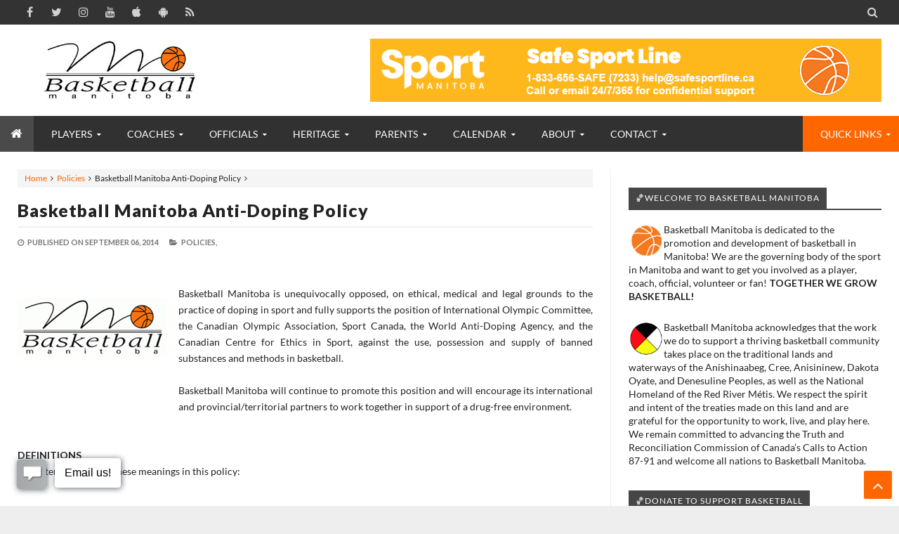

--- FILE ---
content_type: text/javascript; charset=UTF-8
request_url: https://www.basketballmanitoba.ca/feeds/posts/summary?max-results=0&alt=json-in-script&callback=random
body_size: 2145
content:
// API callback
random({"version":"1.0","encoding":"UTF-8","feed":{"xmlns":"http://www.w3.org/2005/Atom","xmlns$openSearch":"http://a9.com/-/spec/opensearchrss/1.0/","xmlns$blogger":"http://schemas.google.com/blogger/2008","xmlns$georss":"http://www.georss.org/georss","xmlns$gd":"http://schemas.google.com/g/2005","xmlns$thr":"http://purl.org/syndication/thread/1.0","id":{"$t":"tag:blogger.com,1999:blog-1603844677719948808"},"updated":{"$t":"2026-01-18T20:48:51.183-06:00"},"category":[{"term":"Headlines"},{"term":"Scoreboard"},{"term":"Player Camps"},{"term":"Coach Blog"},{"term":"Commitments"},{"term":"Club Tryouts"},{"term":"Coach"},{"term":"MCAC"},{"term":"Referee"},{"term":"3x3 Basketball"},{"term":"Club Tournaments"},{"term":"Wesmen"},{"term":"Provincial Team"},{"term":"WMBA"},{"term":"Hall of Fame"},{"term":"Bisons"},{"term":"Winnipeg Sea Bears"},{"term":"BasketballLeagues"},{"term":"Bobcats"},{"term":"Team Toba Member"},{"term":"Charitable Causes"},{"term":"Top 10"},{"term":"Basketball Manitoba Podcast"},{"term":"Employment"},{"term":"Emily Potter"},{"term":"MABO"},{"term":"Parents"},{"term":"Coronavirus"},{"term":"Peg City Basketball"},{"term":"Professional Commitments"},{"term":"Basketball Manitoba Awards"},{"term":"Super Coaches Clinic"},{"term":"Junior High Basketball Championships"},{"term":"National Coaches Certification Program"},{"term":"In Memoriam"},{"term":"High Performance Camps"},{"term":"Targeted Athlete Program"},{"term":"Return Approved Program"},{"term":"Past Provincial Team Player Profiles"},{"term":"Wheelchair Basketball"},{"term":"CANCELLED EVENT"},{"term":"Fundraising \u0026 Grants"},{"term":"Policies"},{"term":"Centre for Performance"},{"term":"Club Basketball Championships"},{"term":"NABA-FBA"},{"term":"WomenToWatchGrant"},{"term":"Chad Posthumus"},{"term":"ClubDirectory"},{"term":"Game of Runs"},{"term":"Payment"},{"term":"MASRC"},{"term":"JrNBA"},{"term":"About"},{"term":"Niyah Becker"},{"term":"Annual General Meeting"},{"term":"Concussions"},{"term":"Manitoba Games"},{"term":"CEBL"},{"term":"Club Basketball"},{"term":"Scholarships"},{"term":"Adult Basketball"},{"term":"Harlem Globetrotters"},{"term":"Hoops from the Heart"},{"term":"Services Hidden"},{"term":"Canada Games"},{"term":"Emmanuel Akot"},{"term":"Resource Library"},{"term":"CTV Sportstar"},{"term":"CoachingVideos"},{"term":"National Championships"},{"term":"Off The Rim"},{"term":"Balling for the Cure"},{"term":"Keylyn Filewich"},{"term":"Ndinawe"},{"term":"WYBA"},{"term":"Erfan Nasajpour"},{"term":"Programs"},{"term":"Provincial Team Coach Bios"},{"term":"Special Olympics"},{"term":"AdultBasketball"},{"term":"Feature"},{"term":"Kyanna Giles"},{"term":"SafeSport"},{"term":" Hall of Fame"},{"term":"Junior Officials Development Program"},{"term":"Past Provncial Team Coach Biographies"},{"term":"Hoop It Up"},{"term":"How To"},{"term":"Kirby Schepp"},{"term":"Raizel Guinto"},{"term":"Recycling Program"},{"term":"SWISH Basketball"},{"term":"Stronger Team"},{"term":"Call a Foul on Cancer"},{"term":"Coaching"},{"term":"Licence Plate"},{"term":"Graham Bodnar"},{"term":"Yad Sloof Lirpa"},{"term":"Basketball Manitoba Video Collections"},{"term":"Dave Love"},{"term":"Insurance"},{"term":"Ben Miller"},{"term":"Keith Omoerah"},{"term":"LTAD"},{"term":"NBA"},{"term":"Services"},{"term":"Simon Hildebrandt"},{"term":"Todd MacCulloch Hoops School"},{"term":"Archives"},{"term":"Daniel Sackey"},{"term":"Jarred Ogungbemi-Jackson"},{"term":"Outdoor"},{"term":"Qualico Training Centre"},{"term":"Tanah Becker"},{"term":"WAAY"},{"term":"100 Basketballs"},{"term":"BMA-Past-Recipients"},{"term":"Basketball Coach School"},{"term":"Canada West Mens Basketball Tournament"},{"term":"Downloads"},{"term":"Kerri Kuzbyt"},{"term":"March Madness"},{"term":"Nutrition"},{"term":"Team Toba Financial Support"},{"term":"Video of the Week"},{"term":"WomenInBasketball"},{"term":"Coach Clues"},{"term":"James Wagner"},{"term":"Junior Academy"},{"term":"Justus Alleyn"},{"term":"Keneca Pingue-Giles"},{"term":"Kyler Filewich"},{"term":"NAIG"},{"term":"Nothin' But Nets"},{"term":"Provincial Team Profiles"},{"term":"Ramogi Nyagudi"},{"term":"Team Toba Overview"},{"term":"Breaking Barriers Basketball League"},{"term":"Dan Ninham Clinics"},{"term":"Jr NBA Global Championships"},{"term":"NCCP Coach Bios"},{"term":"AJ Basi"},{"term":"Basketball Skill Posters"},{"term":"Break"},{"term":"Brendan Amoyaw"},{"term":"Championships Series"},{"term":"Get Involved"},{"term":"McDole's Gym"},{"term":"School Ambassador Program"},{"term":"Spring Feature"},{"term":"WWBL"},{"term":"Basketball Rules"},{"term":"Canada Basketball Verified"},{"term":"Canada Games Sport for Life Centre"},{"term":"FIBA"},{"term":"Life of Peg Basketball"},{"term":"MBL"},{"term":"Minor Officials"},{"term":"NXT GEN Hoops"},{"term":"Partners"},{"term":"Respect in Sport"},{"term":"Sponsors"},{"term":"Store"},{"term":"Adrianna Proulx"},{"term":"Black History Month"},{"term":"Canada Deaf Games"},{"term":"Cheryl Jean-Paul"},{"term":"History"},{"term":"Izzi Fust"},{"term":"Kaj Willms"},{"term":"LiveBasketball.ca"},{"term":"Malik Irwin"},{"term":"Manitoba Tryouts"},{"term":"Mason Kraus"},{"term":"Special Events"},{"term":"Basketball For All"},{"term":"Basketball Manitoba"},{"term":"Board of Directors"},{"term":"Claire Signatovich"},{"term":"Future Stars"},{"term":"I Want to Play"},{"term":"IFTTT"},{"term":"Kai Becker"},{"term":"MABOref.com"},{"term":"Member Associations"},{"term":"Mike Raimbault"},{"term":"Players"},{"term":"See You On The Court Campaign"},{"term":"Staff"},{"term":"SunUp Basketball"},{"term":"Targeted Athlete Strategy"},{"term":"World Police Fire Games"},{"term":"eSports"}],"title":{"type":"text","$t":"Basketball Manitoba"},"subtitle":{"type":"html","$t":"Together We Grow Basketball.  Basketball Manitoba is dedicated to the promotion and development of basketball in Manitoba!  We are the Provincial Sport Governing Body for basketball in the province of Manitoba and ensure that all Manitobans have access to the programs run by the association and that the game of basketball is enjoyed by as many people as possible!"},"link":[{"rel":"http://schemas.google.com/g/2005#feed","type":"application/atom+xml","href":"https:\/\/www.basketballmanitoba.ca\/feeds\/posts\/summary"},{"rel":"self","type":"application/atom+xml","href":"https:\/\/www.blogger.com\/feeds\/1603844677719948808\/posts\/summary?alt=json-in-script\u0026max-results=0"},{"rel":"alternate","type":"text/html","href":"https:\/\/www.basketballmanitoba.ca\/"},{"rel":"hub","href":"http://pubsubhubbub.appspot.com/"}],"author":[{"name":{"$t":"Unknown"},"email":{"$t":"noreply@blogger.com"},"gd$image":{"rel":"http://schemas.google.com/g/2005#thumbnail","width":"16","height":"16","src":"https:\/\/img1.blogblog.com\/img\/b16-rounded.gif"}}],"generator":{"version":"7.00","uri":"http://www.blogger.com","$t":"Blogger"},"openSearch$totalResults":{"$t":"8942"},"openSearch$startIndex":{"$t":"1"},"openSearch$itemsPerPage":{"$t":"0"}}});